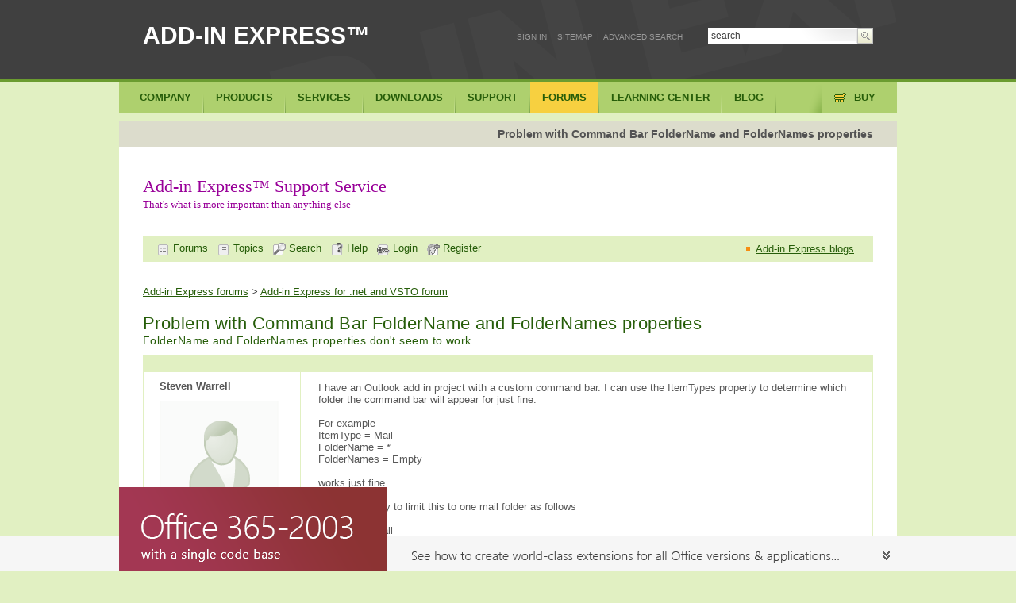

--- FILE ---
content_type: text/html; charset=windows-1251
request_url: https://www.add-in-express.com/forum/read.php?FID=5&TID=951
body_size: 6339
content:
<!DOCTYPE html>
<html lang="en">
   <head>
		<title>Problem with Command Bar FolderName and FolderNames properties - Add-in Express .NET forum</title>
		<meta http-equiv="Content-Type" content="text/html; charset=windows-1251" />
<link rel="canonical" href="/forum/read.php?FID=5&TID=951" />
<link href="/bitrix/cache/css/en/add-in-express/template_3b543e91b17a3ee891ed0de7b489ca8a/template_3b543e91b17a3ee891ed0de7b489ca8a_v1.css?1752666559805" type="text/css"  data-template-style="true" rel="stylesheet" />
<script type="text/javascript">var _ba = _ba || []; _ba.push(["aid", "db65159649d445768c162dcf696c5489"]); _ba.push(["host", "www.add-in-express.com"]); (function() {var ba = document.createElement("script"); ba.type = "text/javascript"; ba.async = true;ba.src = (document.location.protocol == "https:" ? "https://" : "http://") + "bitrix.info/ba.js";var s = document.getElementsByTagName("script")[0];s.parentNode.insertBefore(ba, s);})();</script>


		<link href="/favicon.ico" rel="SHORTCUT ICON" type="image/x-icon">

					<link type="text/css" rel="stylesheet" media="all" href="/__inc/magnific-popup/magnific-popup-min.css">
			<link type="text/css" rel="stylesheet" media="all" href="/bitrix/templates/add-in-express/css/forum-raw.css">
			<link rel="canonical" href="http://www.add-in-express.com/forum/read.php?FID=5&TID=951" />
			<link type="text/css" rel="stylesheet" media="all" href="/__inc/magnific-popup/magnific-popup-min.css">
			<link rel="apple-touch-icon" href="/images/icons/adx-fav-60.png">
			<link rel="apple-touch-icon" sizes="76x76" href="/images/icons/adx-fav-76.png">
			<link rel="apple-touch-icon" sizes="120x120" href="/images/icons/adx-fav-120.png">
			<link rel="apple-touch-icon" sizes="152x152" href="/images/icons/adx-fav-152.png">
			<link rel="apple-touch-icon" sizes="256x256" href="/images/icons/adx-fav-256.png">
			<link rel="apple-touch-startup-image" href="/images/icons/adx-fav-256.png">
				   </head>
	   <body class="havent-left-panel forum_readphp dir-forum">
			
			<div><a name="top" id="top"></a></div>

			<div id="container-header">
				<div class="container-information">
					<div class="web-title float-left">
						<a title="Add-in Express - components for Microsoft Office and IE developers" href="/">ADD-IN EXPRESS&trade;</a>
											</div>
				</div>
			</div>


		<!-- BEGIN : Content container -->
		<div id="container-content">
			<div class="empty-main-menu">
				<div class="clearer"></div>
			</div>


			<div class="main-content">
				<div class="empty-left-column">
				</div>
<div id="content"><div class="primary-content"><div class="body">
<h1>Problem with Command Bar FolderName and FolderNames properties</h1>

<div class="body">

              <div >
                <div id="headercontainer" style="margin-bottom:20px;">
                  <p class="adxtoys">Add-in Express&trade; Support Service
                    <br />
                   <span>That's what is more important than anything else</span></p>
                 </div>
               </div>
                           <div class="clearer"></div>

<div id="tblforum">
<div id="tblforum">
<table align="center" width="100%" border="0" cellspacing="0" cellpadding="2" class="forumtopmenubody">
  <tr>
	<td height="22">
	
		&nbsp;&nbsp;<a href="/forum/" title="Forums list" class="forumtopmenu"><img src="/bitrix/images/forum/icon_flist_d.gif" width="16" height="16" border="0" alt="Forums list" name="search" align="absmiddle"> Forums</a>
					&nbsp;&nbsp;<a href="list.php?FID=5" title="Topics list" class="forumtopmenu"><img src="/bitrix/images/forum/icon_tlist_d.gif" width="16" height="16" border="0" alt="Topics list" name="search" align="absmiddle"> Topics</a>
						&nbsp;&nbsp;<a href="/search-addin.php?filter=inforums-NET" title="Search" class="forumtopmenu"><img src="/bitrix/images/forum/icon_search_d.gif" width="16" height="16" border="0" alt="Search" name="search" align="absmiddle"> Search</a>
					&nbsp;&nbsp;<a href="help.php" title='Help' class="forumtopmenu" target="_blank"><img src="/bitrix/images/forum/icon_help_d.gif" width="16" height="16" border="0" alt="Help" name="help" align="absmiddle"> Help</a>
					&nbsp;&nbsp;<a href="/forum/forum_auth.php?back_url=%2Fforum%2Fread.php%3Fa%26FID%3D5%26TID%3D951%26SHOWALL_1%3D0&login=yes" title="Login" class="forumtopmenu"><img src="/bitrix/images/forum/icon_login_d.gif" width="16" height="16" border="0" alt="Login" name="login" align="absmiddle"> Login</a>
			&nbsp;&nbsp;<a href="/forum/forum_auth.php?register=yes&back_url=%2Fforum%2Fread.php%3Fa%26FID%3D5%26TID%3D951%26SHOWALL_1%3D0" title="Register" class="forumtopmenu"><img src="/bitrix/images/forum/icon_reg_d.gif" width="16" height="16" border="0" alt="Register" name="logout" align="absmiddle"> Register</a>
				</td>
	<td width="150px" >
		<ul style="margin:0;">
			<li class="orange" style="margin:0;">
				<a class="forumtopmenu forum-newslink" href="/creating-addins-blog/">Add-in Express blogs</a>
			</li>
		</ul>

	</td>
  </tr>
</table>
</div><div class="clearer"></div>
<div class="padding-20"></div>
<div><a href="/forum/">Add-in Express forums</a> <b>&gt;</b> <a href="/forum/list.php?FID=5">Add-in Express for .net and VSTO forum</a></div>
<div class="as_h2" style="margin-right:0px;">

	
	Problem with Command Bar FolderName and FolderNames properties	<div style="font-size:14px;font-weight:normal;">FolderName and FolderNames properties don't seem to work.&nbsp;</div>

</div>

<table width="100%" border="0" cellspacing="0" cellpadding="4">
  <tr class="forumhead">
        <td nowrap colspan="2">

                <table width="100%" border="0" cellspacing="0" cellpadding="0">
                  <tr>
                                <td><font class="forumheadtext">
								                                </td>
                                <td align="right"><font class="forumheadtext">
                                                                                </b></font>
                                </td>
                  </tr>
                </table>

        </td>
  </tr>

  <tr valign="top" class="forumbody">
        <td width="180px"  class="forumbodytext" style="padding-left:20px;">
				<div style="padding-bottom:5px;"><b>                                Steven Warrell                				</b></div>
                					<img src="https://www.add-in-express.com/bitrix/templates/add-in-express/images/profile/nopic_user_150.gif">
                    <br>
                
                <a name="message4494"></a>

                

                                <br>
                <br><small>

                
                
                                </small><br>
                                        <small><nobr>Posts: 1</nobr><br></small>
                                                        <small>Joined: 2006-03-24<br></small>
                                                



        </td>
        <td>
                <div class="messagetext">
                <table><tr><td>
                I have an Outlook add in project with a custom command bar. I can use the ItemTypes property to determine which folder the command bar will appear for just fine.<br><br>For example<br>    ItemType = Mail<br>    FolderName = *<br>    FolderNames = Empty<br><br>works just fine.<br><br>However, if I try to limit this to one mail folder as follows<br><br>    ItemType = Mail<br>    FolderName = Inbox<br>    FolderNames = Empty<br><br>then the command bar fails to appear at all.<br><br>What am I doing wrong?<br><br>I am using VS 2005 and have included a shim project in my solution.<br><br>                </td></tr></table>
                </div>
        </td>
  </tr>
  <tr class="forumhead">
        <td nowrap colspan="2">
                <div id="table_without_borders">
                <table width="100%" border="0" cellspacing="0" cellpadding="0">
                  <tr>
						<td align="left" width="200px">

				                <b>Posted</b> <nobr>24 Mar, 2006 07:26:18</nobr>
						</td>
                        <td align="left"><font class="forumbodytext">
                                
                                
                                                                                                </font>
                        </td>
                        <td align="right"><font class="forumbodytext">
                                                                <a href="#" onclick="javascript:scroll(0,0);return false;">Top</a></font>
                        </td>
                  </tr>
                </table>
                </div>
        </td>
  </tr>

    <tr valign="top" class="forumbody">
        <td width="180px"  class="forumbodytext" style="padding-left:20px;">
				<div style="padding-bottom:5px;"><b>                                Sergey Grischenko                				</b></div>
                					<img src="/upload/forum/avatar/d61/sergey-grischenko2.jpg" border=0 alt="" width="145" height="165" />					<br>
                
                <a name="message4496"></a>

                

                <br><b>Add-in Express team</b>                <br>
                <br><small>

                
                
                                </small><br>
                                        <small><nobr>Posts: 7233</nobr><br></small>
                                                        <small>Joined: 2004-07-05<br></small>
                                                



        </td>
        <td>
                <div class="messagetext">
                <table><tr><td>
                Hi Steven.<br><br>You should set the full name of a folder in the FolderName property.<br>E.g. 'Personal Folders\Inbox'.                </td></tr></table>
                </div>
        </td>
  </tr>
  <tr class="forumhead">
        <td nowrap colspan="2">
                <div id="table_without_borders">
                <table width="100%" border="0" cellspacing="0" cellpadding="0">
                  <tr>
						<td align="left" width="200px">

				                <b>Posted</b> <nobr>24 Mar, 2006 13:44:51</nobr>
						</td>
                        <td align="left"><font class="forumbodytext">
                                
                                
                                                                                                </font>
                        </td>
                        <td align="right"><font class="forumbodytext">
                                                                <a href="#" onclick="javascript:scroll(0,0);return false;">Top</a></font>
                        </td>
                  </tr>
                </table>
                </div>
        </td>
  </tr>

  </table>

<div class="clearer"></div>




</div>
</div>


</div>

</div>
</div>


</div><!-- main-content -->
<div class="clearer"></div>
<div class="padding-20"></div>


<div class="footer-content">
<div class="body">
<table cellspacing="0" cellpadding="0" width="100%" border="0">
  <tbody>
	<tr><td width="33%" class="withoutborder">
		<ul>
		  <li class="more-padding"><b>Products & technologies</b></li>
		  <li><a href="/add-in-net/index.php" >Office add-ins in .net </a></li>
				</ul>
	  </td><td width="33%">
		<ul>
		  <li class="more-padding"><b>Website</b> </li>
		  <li><a href="/creating-addins-blog/" >Add-in Express Blog</a> </li>
		  <li class="more-padding"><b>Samples</b> </li>
		  <li><a href="/support/add-in-express-howto.php" >HowTo samples for developers</a> </li>
		  <li><a href="/free-addins/index.php" >Sample add-ins for Excel, Word, Outlook</a> </li>
		</ul>
	  </td><td>
		<ul>
		  <li class="more-padding"><b>Developer Guides</b> </li>
		  <li><a href="/docs/net.php" >Add-in Express for Office and .net</a></li>
		  <li><a href="/docs/vcl.php" >Add-in Express for Office and Delphi</a></li>
		  		</ul>
	  </td></tr>
  </tbody>
</table>
<div class="clearer"></div>
</div>
</div>

<div class="floater-container-header">
<div class="search-box float-right">

<form action="/search-addin.php" method="GET">
<span class="search-area">
<input type="image" class="search-button" value="" style="font-size: 0;">
<input type="text" name="q" value="search" class="search-input ">
</span>
</form>

<div class="links-area">
<ul>
<li class="top-link"><a href="/personal/" id="sigin-blog">Sign In</a></li>
<li>|</li>
<li class="top-link"><a  title="SITEMAP" href="/sitemap.php" >Sitemap</a></li>
<li>|</li>
<li class="top-link"><a  alt="Advanced search" href="/search-addin.php">Advanced search</a></li>
</ul>
</div>
<div class="clearer"></div>
<div class="socialbuttons-top" style="float:right;">
</div>
</div>
</div>

<!-- BEGIN: main menu -->
<div class="floater-container-navigation">
<div class="navigation">

<script type="text/javascript">PAGE_CURRENT_PRODUCT = 2505;</script><ul class="menu floater"><li id="root_menu_Company" class="root_menu_Company"><span><a isrootitem="Y" href="/" title="Company" >Company</a></span><div class="drop-down-container">
<div class="drop-down-borderer">
<div class="drop-down-body">
<div class="body">
<ul><li ><div class="w100"><a class="dropcurrent" href="/">Home</a></div></li><li ><div class="w100"><a  href="/news-latest.php">Latest news</a></div></li><li ><div class="w100"><a  href="/creating-addins-blog/">Blogs</a></div></li><li class="hide-bottom-line"><div class="w100"><b>Customers say</b></div></li><li ><div class="w100"><a  href="/success-stories.php">Success stories</a></div></li><li ><div class="w100"><a  href="/users-say.php">Customers say</a></div></li><li ><div class="w100"><a  href="/in-action.php">Our products in action </a></div></li><li ><div class="w100"><a  href="/products/reviews.php">Add-in Express reviews</a></div></li><li class="hide-bottom-line"><div class="w100"><b>About Add-in Express</b></div></li><li ><div class="w100"><a  href="/mission.php">About us</a></div></li><li class="hide-bottom-line"><div class="w100"><a  href="/contacts.php">Contact us</a></div></li></div>
</div>
</div>
</div>
</li><li id="products">
<span><a id="container_products"   isrootitem="Y" href="/products/index.php" title="Products" >Products</a></span>
<div class="drop-down-container">
<div class="drop-down-borderer">
<div class="drop-down-body">
<div class="body">
<ul><li class="hide-bottom-line"><div class="w100"><b>Products</b></div></li><li onmouseover='SHBlock_main_menu(2505);' id="popupmenu-item-2505" ><div class="w100"><a isproduct="Y" href="/add-in-net/index.php" >Add-in Express for Office and .net<span class='newproducts'>New</span></a></div></li><li style='height:365px'></li></ul></div>
<div class="right-bar"><script type="text/javascript">CURENT_OPENED=2505;</script><div class="show_div" id="product_main_menu_2505"><p class="adxnet">Add-in Express&trade;
<br />
<span>for Microsoft&reg; Office and .net</span></p>

<p>Solid framework for deep customization of Microsoft Office. Use solution templates, 
visual designers and components to develop version-neutral, secure and easy deployable extensions for all Office versions.</p>

<p>
<strong>Supported Office extensions</strong><br>
COM add-ins, Outlook plug-ins, RTD servers, smart tags, Excel XLL and UDF
</p>

<div>
<strong>Requirements</strong>
<ul>
<li>Office versions: 2021 - 2000</li>
<li>IDE: VS 2022 - 2012; VB.NET, C&#35;, C++/CLI</li>
</ul>
</div>

<p class="tdm-fl"><a href="/add-in-net/index.php" >Overview</a> 
<a href="/add-in-net/tour.php" target=_blank >Take a tour</a> 
<a href="/add-in-net/success-stories.php" >Customers say</a> 
</div><div class="hide_div" id="product_main_menu_2506"><p>This technology is now available for our custom development services only. Based on the Add-in Express for Office core, it is designed for building custom-tailored Office add-ins with far less coding than you usually have to do. Plus, it includes all Add-in Express features such as True RAD, visual designers, Outlook view and form regions, etc.</p>

<p>
Extensions: VSTO-based application-level Office add-ins<br>
Applications: Outlook, Excel, Word, PowerPoint, Visio, InfoPath<br>
Office versions: 2003, 2007, 2010 (x86 and x64)<br>
IDE: VSTO 2005 SE, 2008, 2010; VB.NET, C&#35; </p>


<p class="tdm-fl"><a href="/add-in-vsto/" >Overview</a> <a href="/add-in-vsto/outlook.php" >Outlook-specific features</a></p>
</div><div class="hide_div" id="product_main_menu_2508"><p>This technology is now available for our custom development services only. This visual toolkit allows creating secure, managed, isolated, deployable and version-neutral plug-ins for Outlook Express and Windows Mail. It provides powerful solution templates, Outlook Express - specific components, visual designers and wizards for advanced customization of Outlook Express menus, toolbars, panes and regions.</p>

<p>
Extensions: Outlook Express plug-ins<br>
Versions: Outlook Express 6.x, Windows Mail 6.x<br>
IDE: VS 2005, 2008; VB.NET, C&#35;, C++/CLI</p>

<p class="tdm-fl">  <a href="/programming-outlook-express/">Overview</a> <a href="/programming-outlook-express/plug-ins.php">Getting started</a></P>
</div><div class="hide_div" id="product_main_menu_2511"><p>The innovative technology for customizing Outlook views and forms. It is included in all Add-in Express for Office products and can be used to extend Outlook views, e-mail, task and appointment windows, To-Do bar, Reading and Navigation panes with your own custom sub-panes.</p>

<p>
Extensions: application-level Outlook add-ins <br>
Outlook versions: 2000, 2002, 2003, 2007, 2010 (x86 and x64)<br>
.NET Edition: VS 2005, 2008, 2010; VB.NET, C&#35;, C++/CLI<br>
.NET Framework: 2.0 and higher<br>
VCL Edition: Delphi 5 - XE</p>

<p class="tdm-fl"><a href="/add-in-net/outlook-regions-basics.php" >Outlook regions in .NET</a> <a href="/add-in-delphi/outlook-regions.php" >Outlook regions in Delphi</a></p>
</div></div><div class="footer-links"><a  href="/products/index.php">All products</a><a  href="/success-stories.php">Success stories</a><a  href="/users-say.php">Customers says</a><a class="float-left-main-menu-footer" href="/products/reviews.php">Add-in Express reviews</a></div>
</div>
</div>
</div>
</li><li id="root_menu_Services" class="root_menu_Services"><span><a isrootitem="Y" href="/custom-development/index.php" title="Services" >Services</a></span><div class="drop-down-container">
<div class="drop-down-borderer">
<div class="drop-down-body">
<div class="body">
<ul><li ><div class="w100"><a  href="/custom-development/index.php">Custom solutions</a></div></li><li ><div class="w100"><a  href="/custom-development/benefits.php">Benefits</a></div></li><li ><div class="w100"><a  href="/custom-development/payment-models.php">Payment models</a></div></li><li class="hide-bottom-line"><div class="w100"><b>Services</b></div></li><li ><div class="w100"><a  href="/custom-development/office-solutions.php">Custom solutions for Microsoft Office</a></div></li><li ><div class="w100"><a  href="/custom-development/internet-explorer-solutions.php">Custom solutions for Internet Explorer</a></div></li><li ><div class="w100"><a  href="/custom-development/outlook-express-solutions.php">Custom solutions for Outlook Express and Windows Mail</a></div></li><li ><div class="w100"><a  href="/custom-development/migrating-solutions-net.php">Migrating Office solutions to .net</a></div></li><li class="hide-bottom-line"><div class="w100"><b>Contact us and NDA</b></div></li><li ><div class="w100"><a  href="/custom-development/request-quote.php">Contact us to request a quote</a></div></li><li class="hide-bottom-line"><div class="w100"><a  href="/custom-development/nda.php">NDA</a></div></li></div>
</div>
</div>
</div>
</li><li id="root_menu_Downloads" class="root_menu_Downloads"><span><a isrootitem="Y" href="/downloads/index.php" title="Downloads" >Downloads</a></span><div class="drop-down-container">
<div class="drop-down-borderer">
<div class="drop-down-body">
<div class="body">
<ul><li ><div class="w100"><a  href="/downloads/index.php">Complete downloads list</a></div></li><li class="hide-bottom-line"><div class="w100"><b>Downloads by product</b></div></li><li ><div class="w100"><a  href="/downloads/adxnet.php">Add-in Express for Office and .net</a></div></li><li ><div class="w100"><a  href="/downloads/adxvcl.php">Add-in Express for Office and VCL</a></div></li><li ><div class="w100"><a  href="/downloads/adxnet-ie.php">Add-in Express for Internet Explorer and .net</a></div></li><li ><div class="w100"><a  href="/downloads/outlook-regions.php">Regions for Outlook and VSTO</a></div></li><li ><div class="w100"><a  href="/downloads/wix-designer.php">Designer for WiX Toolset</a></div></li><li ><div class="w100"><a  href="/downloads/vdproj-wix-converter.php">VDProj to WiX Converter</a></div></li><li ><div class="w100"><a  href="/downloads/osm.php">Outlook Security Manager</a></div></li><li ><div class="w100"><a  href="/downloads/office365-sharepoint-ribbon-designer.php">Ribbon Designer for SharePoint & Office 365</a></div></li><li class="hide-bottom-line"><div class="w100"><a  href="/downloads/documentation.php">Documentation</a></div></li></div>
</div>
</div>
</div>
</li><li id="root_menu_Support" class="root_menu_Support"><span><a isrootitem="Y" href="/support/index.php" title="Support" >Support</a></span><div class="drop-down-container">
<div class="drop-down-borderer">
<div class="drop-down-body">
<div class="body">
<ul><li ><div class="w100"><a  href="/support/index.php">About support service</a></div></li><li ><div class="w100"><a  href="/support/customers-say.php">Customers say</a></div></li><li ><div class="w100"><a  href="/support/askus.php">Contact support service</a></div></li><li class="hide-bottom-line"><div class="w100"><a  href="/support/policies.php">Support service policies</a></div></li><li class="hide-bottom-line"><div class="w100"><b>Support service resources</b></div></li><li ><div class="w100"><a  href="/learning-center/index.php">Learning Center</a></div></li><li ><div class="w100"><a  href="/creating-addins-blog/">Blogs</a></div></li><li ><div class="w100"><a  href="/forum/">Forums</a></div></li><li ><div class="w100"><a  href="/support/add-in-express-howto.php">Add-in Express HOWTOs</a></div></li><li ><div class="w100"><a  href="/sample-outlook-addins/index.php">Add-in Express Power Toys</a></div></li><li ><div class="w100"><a  href="/free-addins/index.php">Sample add-ins with source code</a></div></li></div>
</div>
</div>
</div>
</li><li id="root_menu_Forums" class="root_menu_Forums"><span><a class="current"  isrootitem="Y" href="/forum/" title="Forums" >Forums</a></span><div class="drop-down-container">
<div class="drop-down-borderer">
<div class="drop-down-body">
<div class="body">
<ul><li ><div class="w100"><a  href="/forum/">Forums home</a></div></li><li ><div class="w100"><a  class="current"  href="/forum/list.php?FID=5">Add-in Express for .NET and VSTO</a></div></li><li ><div class="w100"><a  href="/forum/list.php?FID=1">Add-in Express for VCL</a></div></li><li ><div class="w100"><a  href="/forum/list.php?FID=10">Add-in Express for Internet Explorer</a></div></li><li ><div class="w100"><a  href="/forum/list.php?FID=11">Other Add-in Express products</a></div></li></div>
</div>
</div>
</div>
</li><li id="root_menu_Learningcenter" class="root_menu_Learningcenter"><span><a isrootitem="Y" href="/learning-center/index.php" title="Learning center" >Learning center</a></span><div class="drop-down-container">
<div class="drop-down-borderer">
<div class="drop-down-body">
<div class="body">
<ul><li ><div class="w100"><a  href="/learning-center/index.php">Learning Center</a></div></li><li ><div class="w100"><a  href="/learning-center/office-addin-net.php">Add-in Express for Office and .net</a></div></li><li ><div class="w100"><a  href="/learning-center/office-addin-delphi.php">Add-in Express for Office and VCL</a></div></li><li ><div class="w100"><a  href="/learning-center/internet-explorer-addons.php">Add-in Express for Internet Explorer and .net</a></div></li><li ><div class="w100"><a  href="/learning-center/outlook-security-manager.php">Security Manager for Outlook</a></div></li><li ><div class="w100"><a  href="/learning-center/outlook-regions-vsto.php">Regions for Outlook and VSTO</a></div></li><li ><div class="w100"><a  href="/learning-center/office365-sharepoint-ribbon-designer.php">Ribbon Designer for SharePoint and Office 365</a></div></li></div>
</div>
</div>
</div>
</li><li id="root_menu_Blog" class="root_menu_Blog"><span><a isrootitem="Y" href="/creating-addins-blog/" title="Blog" >Blog</a></span><div class="drop-down-container">
<div class="drop-down-borderer">
<div class="drop-down-body">
<div class="body">
<ul><li ><div class="w100"><a  href="/creating-addins-blog/">Add-in Express blog</a></div></li><li class="hide-bottom-line"><div class="w100"><b>Blogs by products</b></div></li><li ><div class="w100"><a  href="/creating-addins-blog/cat/add-in-express-net/">Microsoft Office and .NET</a></div></li><li ><div class="w100"><a  href="/creating-addins-blog/cat/add-in-express-vcl/">Microsoft Office and Delphi</a></div></li><li ><div class="w100"><a  href="/creating-addins-blog/cat/add-in-express-for-internet-explorer/">Internet Explorer and .NET</a></div></li><li ><div class="w100"><a  href="/creating-addins-blog/cat/convert-vdproj-wix/">VDProj to WiX Converter</a></div></li><li ><div class="w100"><a  href="/creating-addins-blog/cat/microsoft-office-development/">Office Development</a></div></li><li ><div class="w100"><a  href="/creating-addins-blog/cat/outlook-security-manager/">Outlook Security Manager</a></div></li><li ><div class="w100"><a  href="/creating-addins-blog/cat/office-365-sharepoint/">Office 365 Development</a></div></li><li class="hide-bottom-line"><div class="w100"><b>How-to samples</b></div></li><li ><div class="w100"><a  href="/creating-addins-blog/cat/howto-samples/">HOWTO samples</a></div></li><li ><div class="w100"><a  href="/creating-addins-blog/cat/video-howto-samples/">Video HOWTO samples</a></div></li></div>
</div>
</div>
</div>
</li><li id="root_menu_Buy" class="root_menu_Buy"><span><a isrootitem="Y" href="/purchase/index.php" title="Buy" >Buy</a></span><div class="drop-down-container">
<div class="drop-down-borderer">
<div class="drop-down-body">
<div class="body">
<ul><li ><div class="w100"><a  href="/purchase/index.php">Buy online</a></div></li><li ><div class="w100"><a  href="/purchase/version-upgrade.php">Subscription renewal</a></div></li><li ><div class="w100"><a  href="/purchase/enterprise-licenses.php">Enterprise and team licenses</a></div></li><li class="separator"><div class="w100"><a  href="/purchase/resellers.php">Resellers</a></div></li><li class="hide-bottom-line"><div class="w100"><b>FAQ, EULA and money back</b></div></li><li ><div class="w100"><a  href="/purchase/subscription-comparison.php">Subscriptions comparison</a></div></li><li ><div class="w100"><a  href="/purchase/faq.php">Purchase and licensing FAQ</a></div></li><li ><div class="w100"><a  href="/purchase/refund.php">Money back guarantee</a></div></li><li ><div class="w100"><a  href="/purchase/eula.php">EULA</a></div></li><li class="hide-bottom-line"><div class="w100"><a  href="/purchase/ask-questions.php">Ask questions</a></div></li></div></div></div></div></li></ul> 

                
<div class="clearer"></div>
</div>
</div>
<!-- END: main menu -->

</div>
<!-- END : Content container -->

<!-- BEGIN: Copyright container -->
<div id="copyright-container">
<div class="body">
<div class="copyright">&copy; 2004 &ndash; 2026 &nbsp;<a href="https://www.add-in-express.com/mission.php" title="Add-in Express">Add-in Express</a> <br>All rights reserved.
</div>
<div class="trademark-text">
Microsoft and the Office logo are trademarks or registered trademarks of Microsoft Corporation in
the United States and/or other countries. All other trademarks are property of their respective owners.<br> <br> Use of this site constitutes acceptance of our
<a href="/privacy-policy.php" title="Privacy Policy">Privacy Policy</a> and <a href="/cookies-policy.php" title="Cookies Policy">Cookies Policy</a>.
</div>

<p class="imgpartners">
<a class="social-facebook" target="_blank" href="https://www.facebook.com/add-in-express" title="Add-in-express.com on Facebook"></a>
<a class="social-youtube" target="_blank" title="Watch us on YouTube" href="https://www.youtube.com/user/AddinExpress"></a></p>

<p class="imgpartners">
<span class="partner-img vs-partner" alt="Microsoft Visual Studio Partner" title="Microsoft Visual Studio Partner"></span>
<span class="partner-img emb-partner" alt="Embarcadero Technologies"  title="Embarcadero Technologies"></span>
</p>

<div class="clearer"></div>
</div>
</div>
<!-- END: Copyright container -->
<p style="padding:10px 0 10px;"> </p>
<script src="https://www.googletagmanager.com/gtag/js?id=G-LHCTE0BV8J"></script>
<script>
  window.dataLayer = window.dataLayer || [];
  function gtag(){dataLayer.push(arguments);}
  gtag('js', new Date());
  gtag('config', 'G-LHCTE0BV8J');
</script>
<div id="popup_messages"></div>

<script src="/__inc/_2023-js/jquery/jquery-1.12.4.min.js"></script>
<script type="text/javascript" src="/__inc/magnific-popup/jquery.magnific-popup.min.js"></script>
<script type="text/javascript" src="/bitrix/templates/add-in-express/js/production/script-min-v1.js?v=1.1"></script>
<script type="text/javascript" src="/bitrix/templates/add-in-express/js/device.js?v=1.0"></script>
<script type="text/javascript" src="/bitrix/templates/add-in-express/js/action-banner-raw.js?v=1.0"></script>


<script type="text/javascript" src="/bitrix/templates/add-in-express/js/forum-raw.js"></script>



<link type="text/css" rel="stylesheet" media="all" href="//www.add-in-express.com/bitrix/templates/add-in-express/css/highlight-raw.css">
<script type="text/javascript" src="/js/shCore.js" ></script>
<script type="text/javascript" src="/js/script.js" ></script>
<script type="text/javascript" src="/js/shUnobtrusive.js" ></script>
<script type="text/javascript" src="/js/shLangs.js" ></script>



<div id="scfixedbanner">
	<div id="action_small_floatbanner" class="bottom-adxnet">
		<div class="body">
			<a href="/add-in-net/index.php" class="text0" event="ADX Tour bottom banner" title=""><span></span></a>
		</div>
	</div>
	<div id="action_floatbanner" class="bottom-adxnet">
		<div class="body">
			<a class="text1 follow_lnk fix-png" title="" event="ADX Tour bottom banner" href="/add-in-net/index.php"  ><span></span></a>
			<span class="floater_img fix-png">
				<a href="/add-in-net/index.php" title="" event="ADX Tour bottom banner"  class="follow_lnk fix-png box_btn"></a>
				<span class="adt_img"></span>
			</span>
			<a href="#" class="close_btn fix-png"></a>

		</div>

	</div>
</div>


</body>
</html>


--- FILE ---
content_type: application/javascript
request_url: https://www.add-in-express.com/bitrix/templates/add-in-express/js/forum-raw.js
body_size: 328
content:

$(document).ready(function(){
	$(".btn_get_detail_ip").each(function(n){
	   $(this).click(function(){
			 noid = $(this).attr('noid');
			 $("#ip_desc_user_"+noid).slideToggle("middle");
			 return false;
	   })
	});

	$("img.forum_img").each(function(){
		if ($(this).width() > 680){
			$(this).css('width', '680px');
			$(this).wrap("<a href=\"" + $(this).attr('src') + "\" class=\"a_forum_img\" />");
		}
	});
	/*
	$("a.a_forum_img").fancybox({
		'padding':8,
		'showCloseButton': false,
		'titleShow': false,
		'hideOnContentClick': true,
		'onComplete': function(){ $.fancybox.resize(); alert(1); },
		'type': 'ajax'
	});	*/
	
	$("a.add_topic.disabled").click(function(){
		ShowForumUnAuhtForm();
	});
	$("a.add_topic.disabled.forum11").click(function(){
		ShowForumUnAuhtForm2();
	});	
	
});

function ShowForumUnAuhtForm(){
	$(document).ready(function() {
		$.fancybox({
			'href':"/forum-mes.html",
			'modal': false,
			'padding':5,
			'height': 283,
			'showCloseButton': false
		});
		$.fancybox.resize();
	});
}

function ShowForumUnAuhtForm2(){
	$(document).ready(function() {
		$.fancybox({
			'href':"/forum-mes2.html",
			'modal': false,
			'padding':5,
			'height': 283,
			'showCloseButton': false
		});
		$.fancybox.resize();
	});
}

	$("img.forum_img").load(function(){
		if ($(this).width() > 680){
			$(this).css('width', '680px');
			$(this).wrap("<a href=\"" + $(this).attr('src') + "\" />");
		}
	});

	
	
